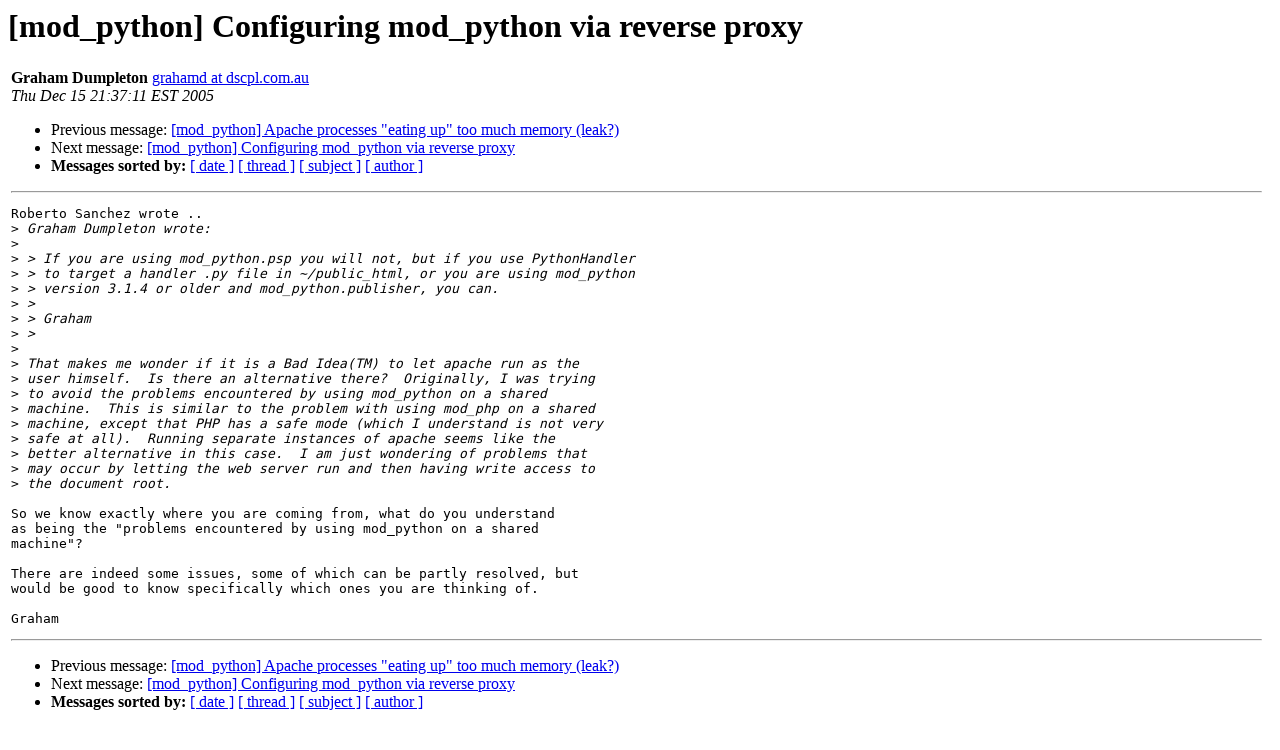

--- FILE ---
content_type: text/html; charset=utf-8
request_url: https://modpython.org/pipermail/mod_python/2005-December/019787.html
body_size: 1877
content:
<!DOCTYPE HTML PUBLIC "-//W3C//DTD HTML 3.2//EN">
<HTML>
 <HEAD>
   <TITLE> [mod_python] Configuring mod_python via reverse proxy
   </TITLE>
   <LINK REL="Index" HREF="index.html" >
   <LINK REL="made" HREF="mailto:mod_python%40modpython.org?Subject=%5Bmod_python%5D%20Configuring%20mod_python%20via%20reverse%20proxy&In-Reply-To=">
   <META NAME="robots" CONTENT="index,nofollow">
   <META http-equiv="Content-Type" content="text/html; charset=us-ascii">
   <LINK REL="Previous"  HREF="019805.html">
   <LINK REL="Next"  HREF="019790.html">
 </HEAD>
 <BODY BGCOLOR="#ffffff">
   <H1>[mod_python] Configuring mod_python via reverse proxy</H1>
<table border=0 width="100%"><tr><td valign="top">
    <B>Graham Dumpleton</B> 
    <A HREF="/cdn-cgi/l/email-protection#[base64]" TITLE="[mod_python] Configuring mod_python via reverse proxy">grahamd at dscpl.com.au
       </A><BR>
    <I>Thu Dec 15 21:37:11 EST 2005</I>
    <P><UL>
        <LI>Previous message: <A HREF="019805.html">[mod_python] Apache processes &quot;eating up&quot; too much memory (leak?)
</A></li>
        <LI>Next message: <A HREF="019790.html">[mod_python] Configuring mod_python via reverse proxy
</A></li>
         <LI> <B>Messages sorted by:</B> 
              <a href="date.html#19787">[ date ]</a>
              <a href="thread.html#19787">[ thread ]</a>
              <a href="subject.html#19787">[ subject ]</a>
              <a href="author.html#19787">[ author ]</a>
         </LI>
       </UL>
    <HR>  
<!--beginarticle-->
<PRE>Roberto Sanchez wrote ..
&gt;<i> Graham Dumpleton wrote:
</I>&gt;<i> 
</I>&gt;<i> &gt; If you are using mod_python.psp you will not, but if you use PythonHandler
</I>&gt;<i> &gt; to target a handler .py file in ~/public_html, or you are using mod_python
</I>&gt;<i> &gt; version 3.1.4 or older and mod_python.publisher, you can.
</I>&gt;<i> &gt; 
</I>&gt;<i> &gt; Graham
</I>&gt;<i> &gt; 
</I>&gt;<i> 
</I>&gt;<i> That makes me wonder if it is a Bad Idea(TM) to let apache run as the 
</I>&gt;<i> user himself.  Is there an alternative there?  Originally, I was trying
</I>&gt;<i> to avoid the problems encountered by using mod_python on a shared 
</I>&gt;<i> machine.  This is similar to the problem with using mod_php on a shared
</I>&gt;<i> machine, except that PHP has a safe mode (which I understand is not very
</I>&gt;<i> safe at all).  Running separate instances of apache seems like the 
</I>&gt;<i> better alternative in this case.  I am just wondering of problems that
</I>&gt;<i> may occur by letting the web server run and then having write access to
</I>&gt;<i> the document root.
</I>
So we know exactly where you are coming from, what do you understand
as being the &quot;problems encountered by using mod_python on a shared
machine&quot;?

There are indeed some issues, some of which can be partly resolved, but
would be good to know specifically which ones you are thinking of.

Graham
</PRE>















<!--endarticle-->
    <HR>
    <P><UL>
        <!--threads-->
	<LI>Previous message: <A HREF="019805.html">[mod_python] Apache processes &quot;eating up&quot; too much memory (leak?)
</A></li>
	<LI>Next message: <A HREF="019790.html">[mod_python] Configuring mod_python via reverse proxy
</A></li>
         <LI> <B>Messages sorted by:</B> 
              <a href="date.html#19787">[ date ]</a>
              <a href="thread.html#19787">[ thread ]</a>
              <a href="subject.html#19787">[ subject ]</a>
              <a href="author.html#19787">[ author ]</a>
         </LI>
       </UL>

</td>
<td align="right" valign="top">
<script data-cfasync="false" src="/cdn-cgi/scripts/5c5dd728/cloudflare-static/email-decode.min.js"></script><script>
  (function(i,s,o,g,r,a,m){i['GoogleAnalyticsObject']=r;i[r]=i[r]||function(){
  (i[r].q=i[r].q||[]).push(arguments)},i[r].l=1*new Date();a=s.createElement(o),
  m=s.getElementsByTagName(o)[0];a.async=1;a.src=g;m.parentNode.insertBefore(a,m)
  })(window,document,'script','//www.google-analytics.com/analytics.js','ga');
  ga('create', 'UA-42971867-2', 'modpython.org');
  ga('send', 'pageview');
</script>

</td>
</table>

<hr>
<a href="http://mailman.modpython.org/mailman/listinfo/mod_python">More information about the Mod_python
mailing list</a><br>
<script defer src="https://static.cloudflareinsights.com/beacon.min.js/vcd15cbe7772f49c399c6a5babf22c1241717689176015" integrity="sha512-ZpsOmlRQV6y907TI0dKBHq9Md29nnaEIPlkf84rnaERnq6zvWvPUqr2ft8M1aS28oN72PdrCzSjY4U6VaAw1EQ==" data-cf-beacon='{"version":"2024.11.0","token":"8d18b55de62b4aeca84fa22ae72624dc","r":1,"server_timing":{"name":{"cfCacheStatus":true,"cfEdge":true,"cfExtPri":true,"cfL4":true,"cfOrigin":true,"cfSpeedBrain":true},"location_startswith":null}}' crossorigin="anonymous"></script>
</body></html>
